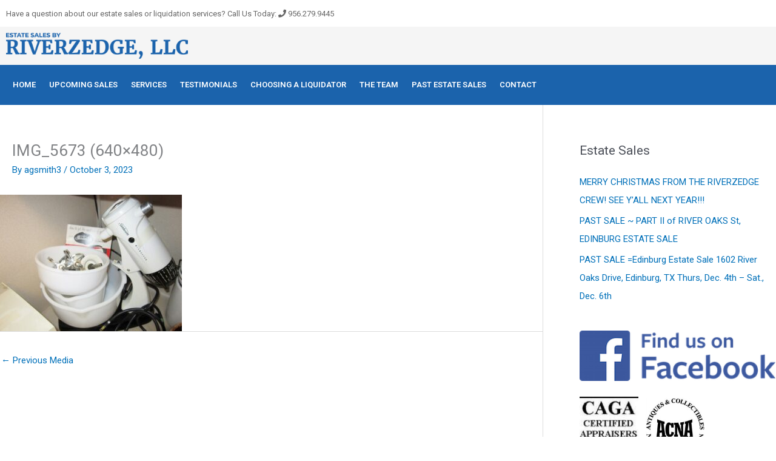

--- FILE ---
content_type: text/css
request_url: https://estatesalesbyriverzedge.com/wp-content/uploads/elementor/css/post-9053.css?ver=1769324154
body_size: -105
content:
.elementor-9053 .elementor-element.elementor-element-b940cc7:not(.elementor-motion-effects-element-type-background), .elementor-9053 .elementor-element.elementor-element-b940cc7 > .elementor-motion-effects-container > .elementor-motion-effects-layer{background-color:#1b63ac;}.elementor-9053 .elementor-element.elementor-element-b940cc7{transition:background 0.3s, border 0.3s, border-radius 0.3s, box-shadow 0.3s;padding:20px 0px 20px 0px;}.elementor-9053 .elementor-element.elementor-element-b940cc7 > .elementor-background-overlay{transition:background 0.3s, border-radius 0.3s, opacity 0.3s;}.elementor-widget-heading .elementor-heading-title{font-family:var( --e-global-typography-primary-font-family ), Sans-serif;font-weight:var( --e-global-typography-primary-font-weight );color:var( --e-global-color-primary );}.elementor-9053 .elementor-element.elementor-element-646dd68{text-align:center;}.elementor-9053 .elementor-element.elementor-element-646dd68 .elementor-heading-title{font-size:12px;font-weight:normal;text-transform:uppercase;color:rgba(245,245,245,0.46);}